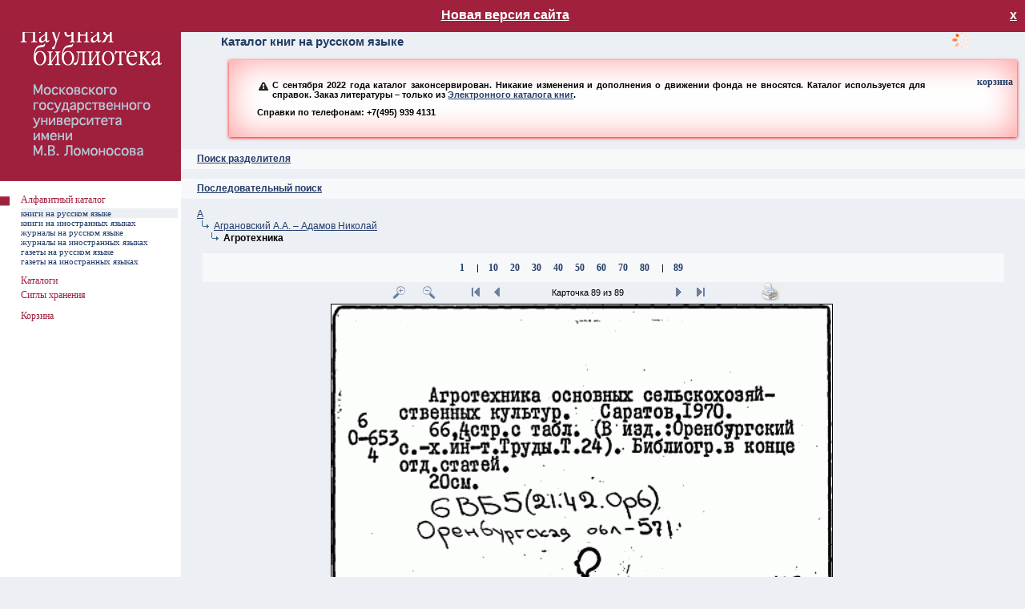

--- FILE ---
content_type: text/html; charset=utf-8
request_url: https://nbmgu.ru/image/?root=-1&pid=-234&pos=-1&rang=3&sel=89&zoom=125&icount=89&path=:-2:-234&sib=-2:181:1229
body_size: 19023
content:

<!DOCTYPE html PUBLIC "-//W3C//DTD XHTML 1.0 Transitional//EN" "http://www.w3.org/TR/xhtml1/DTD/xhtml1-transitional.dtd">
<html xmlns="http://www.w3.org/1999/xhtml" >
<head id="ctl00_Head1"><meta http-equiv="Content-Type" content="text/html; charset=utf-8" /><meta http-equiv="Content-Language" content="ru-RU" /><title>
	Алфавитный каталог НБ МГУ ^ Каталог книг на русском языке
</title><link rel="icon" href="style/img/favicon.ico" type="image/x-icon" /><link rel="shortcut icon" href="style/img/favicon.ico" type="image/x-icon" /><link rel="stylesheet" type="text/css" href="style/css/image.css?v=5" /><link rel="stylesheet" href="style/css/colorbox.css" /><link href="style/css/smoothness/jquery-ui-1.9.2.custom.css" rel="stylesheet" />
<!--[if lte IE 7]>
    <link rel="stylesheet" href="style/css/ie6.css" />
<![endif]-->
		<script src="style/js/jquery.min.js"></script>
        <script src="style/js/jquery-ui-1.9.2.custom.min.js"></script>
		<script src="style/js/jquery.colorbox.js"></script>
        <script src="style/js/jquery.tipTip.minified.js"></script>
        <script type="text/javascript" src="style/js/image.js"></script>
        <script src="style/js/ip.aspx"></script>
		<script>
		    $(document).ready(function () {
		        document.domain = "nbmgu.ru";
		        $(".iframe").colorbox({
		            iframe: true,
		            width: "720px",
		            height: "720px"
		        });
		        $(".iframe_reload").colorbox({
		            iframe: true,
		            width: "720px",
		            height: "720px",
		            onClosed: function () { location.reload(); }
		        });
		    });
		</script>
		    <style>
			            #newv {
                display: none; position:absolute;top:0;width:100%;height: 20px;background-color: #A1203C;color:#fff;z-index:1000;text-align:center;font-size:16px;font-weight: bold;padding:10px 0
            }
#newv.show{
display: block;
}
        </style>
</head>
<body>
<div id="newv"><a href="/image4/" target="_blank" style="text-decoration:underline; color:#fff;">Новая версия сайта</a>
<a onclick="fClose()" title="Закрыть" style="display:block;float:right;color: #fff;margin-right:10px" class="close"> х </a></div>
    <script>
        function checkCookies(){
            let closeDate = localStorage.getItem('closeDate');
            let cookieNotification = document.getElementById('newv');
            let cookieBtn = cookieNotification.querySelector('a.close');

            // Если записи про кукисы нет или она просрочена на 1 час, то показываем информацию про кукисы
            if( !closeDate || (+closeDate + 3600000) < Date.now() ){
                cookieNotification.classList.add('show');
            }
        }
        checkCookies();
        function fClose()
        {
		let cookieNotification = document.getElementById('newv');
            localStorage.setItem( 'closeDate', Date.now() );
            cookieNotification.classList.remove('show');
            $('#newv').hide();
        }
</script>
<form name="aspnetForm" method="post" action="Default.aspx?root=-1&amp;pid=-234&amp;pos=-1&amp;rang=3&amp;sel=89&amp;zoom=125&amp;icount=89&amp;path=%3a-2%3a-234&amp;sib=-2%3a181%3a1229" id="aspnetForm">
<div>
<input type="hidden" name="__VIEWSTATE" id="__VIEWSTATE" value="/wEPDwUJOTU4ODIzMTQ2D2QWAmYPZBYCAgEPZBYEAgcPEGRkFCsBAGQCDQ9kFgICAw8PFgIeB1Zpc2libGVoZGRk9sTPe2W4gRzX/fQmTy3W2CFC9t4=" />
</div>

<div>

	<input type="hidden" name="__VIEWSTATEGENERATOR" id="__VIEWSTATEGENERATOR" value="957DB117" />
	<input type="hidden" name="__EVENTTARGET" id="__EVENTTARGET" value="" />
	<input type="hidden" name="__EVENTARGUMENT" id="__EVENTARGUMENT" value="" />
</div>
<div style="position: absolute; width: 120px; height: 90px; z-index: 1; float: right; top: 0; right: 10px">
<div id="load">загрузка</div><p class="action_order" id="no_auth" style="display:none"><a class="red_link" href="help/1.shtml">помощь</a><br /><a class="red_link" href="https://nbmgu.ru/order/signup.aspx">регистрация</a><br /><a class="red_link" href="https://nbmgu.ru/order/">ваши заказы</a></p><p class="action_order" style="display:none" id="auth"><a class="red_link" href="help/1.shtml">помощь</a><br /><a class="red_link" href="https://nbmgu.ru/order/">ваши заказы</a><br /><a class="red_link" href="https://nbmgu.ru/order/login.aspx?action=logout">выход</a></p><script type="text/javascript" src="https://nbmgu.ru/order/style/js_auth.aspx"></script>
</div>
<table>
	<tr>
		<td style="width:226px; background-color:#FFFFFF" valign="top"><img src="style/img/null.gif" width="226" height="1" alt="" /></td>
		<td valign="top">
		<table style="height: 90px">
			<tr>
				<td><h1 id="ctl00_h">Алфавитный каталог НБ МГУ</h1>
				<h2>
Каталог книг на русском языке

<div class="warning">
<p><span class="ui-icon ui-icon-alert" style="float: left; margin-right: .3em;"></span> С сентября  2022 года каталог законсервирован. Никакие изменения и дополнения о движении фонда не вносятся. Каталог используется для справок. Заказ литературы – только из <a href="/catalogs/elcats/books/">Электронного каталога книг</a>.</p>
<p><span class="icon-big-tel">Справки по телефонам: +7(495) 939 4131</span></p>
</div>
</h2></td>
			</tr>
		</table>
		


<table style="height: 25px; background-color: #F7F8FA">
			<tr>
				<td>
				<h3><a id="search"></a><a onclick="($('#s').is(':visible') ? $('#s').hide('slow') : $('#s').show('slow'));">Поиск разделителя</a></h3>
				</td>
			</tr>
		</table>
		<div id="s" style="display:none">
				<table style="width: 95%; margin-left:20px;margin-top:20px">
					<tr>
						<td style="width:400px">
						<input type="text" class="SearchField" id="query" name="query" onkeydown="javascript:if(13==event.keyCode){search('-1',$(this).val(), $('input[name=R1]:checked').val());return false;}" /></td>
						<td><input type="button" name="find" value=" Искать " id="find" class="search" onclick="search('-1',$('#query').val(),$('input[name=R1]:checked').val())" /></td>
					</tr>
				</table>
		<p style="margin-left:20px"><b>Параметры поиска:</b></p>
			<table class="search">
				<tr>
					<td style="width:20px"><input id="rad_beg" type="radio" name="R1" value="rad_beg" checked="checked" /></td>
					<td><p>Начало текста</p></td>
				</tr>
				<tr>
				    <td><input id="rad_end" type="radio" name="R1" value="rad_end" /></td>
					<td><p>Слова из текста</p></td>
				</tr>
			</table>
		</div>
<br />
		<table style="height: 25px; background-color: #F7F8FA">
			<tr>
				<td>
				<h3><a name="up"></a><a name="search" href="?root=-1&amp;pid=-1">Последовательный поиск</a></h3>
				</td>
			</tr>
		</table>
		


<div style="position: absolute; width: 135px; height: 18px; z-index: 1; float: right; top: 95px; right: 10px">
<p style="text-align: right; margin: 0 5px;">
<a class="blue_link" href="basket.aspx">корзина</a>
</p>
</div>
<br/>

<p class="tree"><a href="?root=-1&amp;pid=-2&amp;pos=-1&amp;rang=1&amp;sel=1&amp;zoom=125&amp;icount=0&amp;path=:-2&amp;sib=">А</a></p>
<p class="tree"><a href="?root=-1&amp;pid=-2&amp;pos=181&amp;rang=2&amp;sel=1&amp;zoom=125&amp;icount=0&amp;path=:-2&amp;sib=-2:181:1229"><img src="style/img/str.gif" style="width:21px; height:12px" alt="Перейти" />Аграновский А.А.&nbsp;&ndash;&nbsp;Адамов Николай</a></p>
<p class="tree"><img src="style/img/null.gif" style="width:12px; height:12px" alt="" /><img src="style/img/str.gif" style="width:21px; height:12px" alt="" /><b>Агротехника</b></p>
<br /><div style="text-align:center"><table style="width:95%; background-color:#F7F8FA" align="center"><tr><td><p style="text-align:center"><a class="blue_link" href="?root=-1&amp;pid=-234&amp;pos=-1&amp;rang=3&amp;sel=1&amp;zoom=125&amp;icount=89&amp;path=:-2:-234&amp;sib=-2:181:1229">1</a>
<img src="style/img/null.gif" style="width:12px; height:12px" alt="" />|<img src="style/img/null.gif" style="width:12px; height:12px" alt="" /><a class="blue_link" href="?root=-1&amp;pid=-234&amp;pos=-1&amp;rang=3&amp;sel=10&amp;zoom=125&amp;icount=89&amp;path=:-2:-234&amp;sib=-2:181:1229">10</a>
<img src="style/img/null.gif" style="width:12px; height:12px" alt="" /><a class="blue_link" href="?root=-1&amp;pid=-234&amp;pos=-1&amp;rang=3&amp;sel=20&amp;zoom=125&amp;icount=89&amp;path=:-2:-234&amp;sib=-2:181:1229">20</a>
<img src="style/img/null.gif" style="width:12px; height:12px" alt="" /><a class="blue_link" href="?root=-1&amp;pid=-234&amp;pos=-1&amp;rang=3&amp;sel=30&amp;zoom=125&amp;icount=89&amp;path=:-2:-234&amp;sib=-2:181:1229">30</a>
<img src="style/img/null.gif" style="width:12px; height:12px" alt="" /><a class="blue_link" href="?root=-1&amp;pid=-234&amp;pos=-1&amp;rang=3&amp;sel=40&amp;zoom=125&amp;icount=89&amp;path=:-2:-234&amp;sib=-2:181:1229">40</a>
<img src="style/img/null.gif" style="width:12px; height:12px" alt="" /><a class="blue_link" href="?root=-1&amp;pid=-234&amp;pos=-1&amp;rang=3&amp;sel=50&amp;zoom=125&amp;icount=89&amp;path=:-2:-234&amp;sib=-2:181:1229">50</a>
<img src="style/img/null.gif" style="width:12px; height:12px" alt="" /><a class="blue_link" href="?root=-1&amp;pid=-234&amp;pos=-1&amp;rang=3&amp;sel=60&amp;zoom=125&amp;icount=89&amp;path=:-2:-234&amp;sib=-2:181:1229">60</a>
<img src="style/img/null.gif" style="width:12px; height:12px" alt="" /><a class="blue_link" href="?root=-1&amp;pid=-234&amp;pos=-1&amp;rang=3&amp;sel=70&amp;zoom=125&amp;icount=89&amp;path=:-2:-234&amp;sib=-2:181:1229">70</a>
<img src="style/img/null.gif" style="width:12px; height:12px" alt="" /><a class="blue_link" href="?root=-1&amp;pid=-234&amp;pos=-1&amp;rang=3&amp;sel=80&amp;zoom=125&amp;icount=89&amp;path=:-2:-234&amp;sib=-2:181:1229">80</a>
<img src="style/img/null.gif" style="width:12px; height:12px" alt="" />|<img src="style/img/null.gif" style="width:12px; height:12px" alt="" /><a class="blue_link" href="?root=-1&amp;pid=-234&amp;pos=-1&amp;rang=3&amp;sel=89&amp;zoom=125&amp;icount=89&amp;path=:-2:-234&amp;sib=-2:181:1229">89</a>
</p></td></tr></table></div>
<div class="card">
<table style="width: 95%">
<tr><td style="text-align:right">
<a href="?root=-1&amp;pid=-234&amp;pos=-1&amp;rang=3&amp;sel=89&amp;zoom=150&amp;icount=89&amp;path=:-2:-234&amp;sib=-2:181:1229"><img src="style/img/plus.gif" style="width:25px; height:25px" alt="Увеличить" /></a><img src="style/img/null.gif" style="width:12px; height:12px" alt="" /><a href="?root=-1&amp;pid=-234&amp;pos=-1&amp;rang=3&amp;sel=89&amp;zoom=100&amp;icount=89&amp;path=:-2:-234&amp;sib=-2:181:1229"><img src="style/img/minus.gif" style="width:25px; height:25px" alt="Уменьшить" /></a><img src="style/img/null.gif" style="width:30px; height:18px" alt="" />
<a href="?root=-1&amp;pid=-234&amp;pos=-1&amp;rang=3&amp;sel=1&amp;zoom=125&amp;icount=89&amp;path=:-2:-234&amp;sib=-2:181:1229"><img src="style/img/start.gif" style="width:25px; height:25px" alt="В начало" /></a>
<a href="?root=-1&amp;pid=-234&amp;pos=-1&amp;rang=3&amp;sel=88&amp;zoom=125&amp;icount=89&amp;path=:-2:-234&amp;sib=-2:181:1229"><img src="style/img/back.gif" style="width:25px; height:25px" alt="Назад" /></a>
</td><td style="width:200px">
<p style="text-align:center">Карточка 89 из 89</p></td><td style="text-align:left"><a href="?root=-1&amp;pid=-234&amp;pos=-1&amp;rang=3&amp;sel=89&amp;zoom=125&amp;icount=89&amp;path=:-2:-234&amp;sib=-2:181:1229"><img src="style/img/next.gif" style="width:25px; height:25px" alt="Дальше" /></a>
<a href="?root=-1&amp;pid=-234&amp;pos=-1&amp;rang=3&amp;sel=89&amp;zoom=125&amp;icount=89&amp;path=:-2:-234&amp;sib=-2:181:1229"><img src="style/img/end.gif" style="width:25px; height:25px" alt="В конец" /></a>
<img src="style/img/null.gif" style="width:30px; height:18px" alt="" /><img src="style/img/null.gif" style="width:30px; height:18px" alt="" /><a target="_blank" href="print.aspx?card=1123959"><img src="style/img/print.gif" style="width:25px; height:25px" alt="Печать" /></a></td></tr>
<tr><td style="text-align:center" colspan="3"><table class="image" align="center">
<tr><td style="text-align:center"><img src="cards/0017/00000654.png" style="margin:0;width:625px;" alt="0017/00000654.png" /></td></tr></table></td></tr>
<tr><td style="text-align:right">
<a href="?root=-1&amp;pid=-234&amp;pos=-1&amp;rang=3&amp;sel=1&amp;zoom=125&amp;icount=89&amp;path=:-2:-234&amp;sib=-2:181:1229"><img src="style/img/start.gif" style="width:25px; height:25px" alt="В начало" /></a>
<a href="?root=-1&amp;pid=-234&amp;pos=-1&amp;rang=3&amp;sel=88&amp;zoom=125&amp;icount=89&amp;path=:-2:-234&amp;sib=-2:181:1229"><img src="style/img/back.gif" style="width:25px; height:25px" alt="Назад" /></a>
</td><td style="width:200px">
<p style="text-align:center">Карточка 89 из 89</p></td><td style="text-align:left"><a href="?root=-1&amp;pid=-234&amp;pos=-1&amp;rang=3&amp;sel=89&amp;zoom=125&amp;icount=89&amp;path=:-2:-234&amp;sib=-2:181:1229"><img src="style/img/next.gif" style="width:25px; height:25px" alt="Дальше" /></a>
<a href="?root=-1&amp;pid=-234&amp;pos=-1&amp;rang=3&amp;sel=89&amp;zoom=125&amp;icount=89&amp;path=:-2:-234&amp;sib=-2:181:1229"><img src="style/img/end.gif" style="width:25px; height:25px" alt="В конец" /></a>
</td></tr></table>
</div>
<div class="info">
<table align="center">
<tr><td><p style="text-align:center"><a class="red_link" href="https://nbmgu.ru/order/storing.aspx?ifn=/CARDS/0017/00000654.png&amp;sigla=27&amp;ihp=root.-1_pid.-234_pos.-1_rang.3_sel.89_zoom.125_icount.89_path.*-2*-234_sib.-2*181*1229&amp;root=-1&amp;BOOK">заказать</a> | 
<a onclick="javascript:__doPostBack('ctl00$main$index2','/image/Default.aspx?root=-1&amp;pid=-234&amp;pos=-1&amp;rang=3&amp;sel=89&amp;zoom=125&amp;icount=89&amp;path=:-2:-234&amp;sib=-2:181:1229!0!0017/00000654.png!!!?root=-1&pid=-234&pos=-1&rang=3&sel=89&zoom=125&icount=89&path=:-2:-234&sib=-2:181:1229!0')" class="red_link">добавить в корзину</a><br /></p></td></tr></table></div>

	
		</td>
	</tr>
</table>

<div style="position:absolute; width: 226px; height: 100px; z-index: 2; left:0; top:226px">
<table>
	<tr>
		<td class="menu_main" width="26"></td>
		<td class="menu_main" width="196"></td>
		<td class="menu_main" width="4"></td>
	</tr>
<tr style="height:18px;"><td class="menu_main"><img src="style/img/kvar.jpg" style="width: 12px; height: 12px; margin-right: 10px" alt="=)" /></td><td class="menu_main" style="vertical-align:top"><a class="menu1" href="./">Алфавитный каталог</a></td></tr><tr style="height:11px"><td class="order"></td><td class="chang"><a class="menu2" href="Default.aspx?root=-1&amp;pid=-1">книги на русском языке</a></td></tr><tr style="height:11px"><td class="order"></td><td class="order" onmouseover="style.backgroundColor='#ECEFF4'" onmouseout="style.backgroundColor=''"><a class="menu2" href="Default.aspx?root=-37609&amp;pid=-37609">книги на иностранных языках</a></td></tr><tr style="height:11px"><td class="order"></td><td class="order" onmouseover="style.backgroundColor='#ECEFF4'" onmouseout="style.backgroundColor=''"><a class="menu2" href="Default.aspx?root=-54011&amp;pid=-54011">журналы на русском языке</a></td></tr><tr style="height:11px"><td class="order"></td><td class="order" onmouseover="style.backgroundColor='#ECEFF4'" onmouseout="style.backgroundColor=''"><a class="menu2" href="Default.aspx?root=-52438&amp;pid=-52438">журналы на иностранных языках</a></td></tr><tr style="height:11px"><td class="order"></td><td class="order" onmouseover="style.backgroundColor='#ECEFF4'" onmouseout="style.backgroundColor=''"><a class="menu2" href="Default.aspx?root=-52385&amp;pid=-52385">газеты на русском языке</a></td></tr><tr style="height:11px"><td class="order"></td><td class="order" onmouseover="style.backgroundColor='#ECEFF4'" onmouseout="style.backgroundColor=''"><a class="menu2" href="Default.aspx?root=-57228&amp;pid=-57228">газеты на иностранных языках</a></td></tr><tr style="height:11px"><td class="order" colspan="2"></td></tr><tr style="height:18px;"><td class="menu_main"></td><td class="menu_main" style="vertical-align:top"><a class="menu1" href="http://www.nbmgu.ru/search/" target="_blank">Каталоги</a></td></tr>
	<tr>
		<td class="menu_main"></td>
		<td class="menu_main" width="196"><a class="menu1 iframe" href="/showsigla/">Сиглы хранения</a></td>
		<td class="menu_main"></td>
	</tr>
<tr>
<td class="order"></td>
<td class="order"></td>
<td class="order"></td>
</tr>

<tr>
<td class="menu_main"></td>
<td class="menu_main"><a class="menu1" href="basket.aspx">Корзина</a></td>
<td class="menu_main"></td>
</tr>

</table>
</div>

<div style="position: absolute; width: 226px; height: 100%; z-index: 1; left: 0; top: 0">
	<table style="height:100%; background-color: #FFFFFF">
		<tr>
			<td valign="top">
			<img src="style/img/kvadro_left.gif" id="ctl00_kvadro_left" width="226" height="226" alt="Алфавитный каталог НБ МГУ" /></td>
		</tr>
	</table>
</div>

<script type="text/javascript">
//<![CDATA[
var theForm = document.forms['aspnetForm'];
if (!theForm) {
    theForm = document.aspnetForm;
}
function __doPostBack(eventTarget, eventArgument) {
    if (!theForm.onsubmit || (theForm.onsubmit() != false)) {
        theForm.__EVENTTARGET.value = eventTarget;
        theForm.__EVENTARGUMENT.value = eventArgument;
        theForm.submit();
    }
}
//]]>
</script>

</form>

<!-- Yandex.Metrika counter --> <script type="text/javascript" > (function (m, e, t, r, i, k, a) { m[i] = m[i] || function () { (m[i].a = m[i].a || []).push(arguments) }; m[i].l = 1 * new Date(); k = e.createElement(t), a = e.getElementsByTagName(t)[0], k.async = 1, k.src = r, a.parentNode.insertBefore(k, a) })(window, document, "script", "https://mc.yandex.ru/metrika/tag.js", "ym"); ym(883078, "init", { clickmap: true, trackLinks: true, accurateTrackBounce: true, webvisor: true }); </script> <noscript><div><img src="https://mc.yandex.ru/watch/883078" style="position:absolute; left:-9999px;" alt="" /></div></noscript> <!-- /Yandex.Metrika counter -->

<a href="#top" id="top-link" title="ВВЕРХ">вверх</a>
</body>
</html>

--- FILE ---
content_type: text/html; charset=utf-8
request_url: https://nbmgu.ru/image/style/js/ip.aspx
body_size: 147
content:
$(document).ready(function(){var ip='3.137.142.134';if (ip.indexOf('10.')==0||ip.indexOf('192.168.')==0) $('.int').show();else $('.ext').show();});

--- FILE ---
content_type: text/css
request_url: https://nbmgu.ru/image/style/css/image.css?v=5
body_size: 6710
content:
body
{
    margin:0;
    background-color: #ECEFF4;
    font-family : Arial, Verdana, Helvetica, Tahoma, sans-serif; 
    font-size: 11px;
    color: #000000; 
    text-align:justify;
    SCROLLBAR-FACE-COLOR:#233d66; 
    SCROLLBAR-HIGHLIGHT-COLOR:#d1dff2; 
    SCROLLBAR-SHADOW-COLOR:#d1dff2; 
    SCROLLBAR-3DLIGHT-COLOR:#668280; 
    SCROLLBAR-ARROW-COLOR:#668280; 
    SCROLLBAR-TRACK-COLOR:#d1dff2; 
    SCROLLBAR-DARKSHADOW-COLOR:#668280;
}
table 
{
	border-collapse: collapse;
	width: 100%;
	border: none;
    font-family : Arial, Verdana, Helvetica, Tahoma, sans-serif; 
    font-size: 11px;
    color: #000000; 
    text-align:justify
}
table td, table.image td
{
	padding: 0
}
table.basket
{
	border-collapse: collapse;
	border:solid 1px #ECEFF4;
	width: 95%;
    font-family : Arial, Verdana, Helvetica, Tahoma, sans-serif; 
    font-size: 11px;
    color: #000000; 
    text-align:justify;
    margin-left: auto;
    margin-right: auto
}
table.basket td, table.basket th
{
	border: solid 1px #ECEFF4;
	padding: 0
}
table.basket tr
{
	border: solid 1px #ECEFF4;
}
table.image
{
	border-collapse: collapse;
	width: auto;
	border: solid 1px #000000;
    font-family : Arial, Verdana, Helvetica, Tahoma, sans-serif; 
    font-size: 11px;
    color: #000000; 
    text-align:justify;
    background-color: #FFFFFF
}
    table.image pre {
    text-align: center;
    margin: 10px;
    font-size: 14px;
    }
p 
{
	font-family: Arial, Verdana, Helvetica, sans-serif; 
	font-size: 11px; 
	color: #000000; 
	text-align:justify;
	margin: 10px 100px 10px 20px;
}
    p.action_order {
        text-align: right; margin: 0 5px
    }
p.text
{
	font-family: Arial, Verdana, Helvetica, sans-serif; 
	font-size: 11px; 
	color: #000000; 
	text-align:justify;
	margin: 0 20px 0 20px;
}

p.tree 
{
	font-family: Arial, Verdana, Helvetica, sans-serif; 
	font-size: 12px; 
	color: #000000; 
	margin: 0 20px;
	text-indent:0px;
	text-align:left;
}

a
{  
    cursor:pointer;
	color: #243C6A; 
	text-decoration : underline;
}
a:hover
{
	color:#A1203C; 
	text-decoration : underline;
}

h1 
{  
	font-size: 22px; 
	color: #A1203C; 
	margin-top:2px; 
	margin-left:20px; 
	text-indent:0; 

}

h2 
{  
	font-size: 15px;
	margin-left:50px;
	margin-top:0;
	margin-bottom:0;
	color: #233D66; 
	font-weight:bold; 
	text-indent:0; 
}

h3 
{  
	font-size: 12px;
	margin-left:20px;
	margin-top:0;
	margin-bottom:0;
	color: #233D66; 
	font-weight:bold; 
	text-indent:0; 
}


a
{  
	color: #243C6A; 
	text-decoration : underline;
}
a:hover
{
	color:#A1203C; 
	text-decoration : underline;
}
a.red_link 
{ 
	font-family: Tahoma; 
	font-size: 11px; 
	color: #9E203D;
	text-decoration : underline;
	font-weight:bold
}
a:hover.red_link 
{ 
	font-family: Tahoma; 
	font-size: 11px; 
	color: #D83F61;
	text-decoration : none; 
	font-weight:bold
}

a.blue_link 
{ 
	font-family: Tahoma; 
	font-size: 12px; 
	color: #233D66;
	text-decoration : none; 
	font-weight:bold
}
a:hover.blue_link 
{ 
	font-family: Tahoma; 
	font-size: 12px; 
	color: #233D66;
	text-decoration : underline;
	font-weight:bold
}
a.selected
{ 
	font-family: Tahoma; 
	font-size: 14px; 
	color: #9E203D;
	text-decoration : none; 
	font-weight:bold
}
a.back
{ 
	font-family: Tahoma; 
	font-size: 12px; 
	color: Gray;
	text-decoration : none;
}
a:hover.back
{ 
	font-family: Tahoma; 
	font-size: 12px; 
	color: #D83F61;
	text-decoration : none;
}
a.menu1 
{ 
	font-family: Tahoma; 
	font-size: 12px; 
	color: #A1203C;
	text-decoration : none;
}
a:hover.menu1 
{ 
	font-family: Tahoma; 
	font-size: 12px; 
	color: #A1203C;
	text-decoration : none;
}
a.menu2 
{ 
	font-family: Tahoma; 
	font-size: 11px; 
	color: #243C6A;
	text-decoration : none;
}
a:hover.menu2 
{ 
	font-family: Tahoma; 
	font-size: 11px; 
	color: #243C6A;
	text-decoration : none;
}
td.chang 
{
	background-color: #ECEFF4; 
	height: 10px; 
	text-align: left;
}
td.menu_main 
{
	text-align:left; 
	height:16px
}
td.order 
{
	text-align:left; 
	height:10px;
}
input.SearchField
{ 
	font-family: Tahoma; 
	border: 1px solid #233D66;
	font-size: 12px; 
	color: #000000;
	width: 380px;
	height:18px;
}

input.search
{ 
	font-family: Tahoma; 
	border: 1px solid #233D66;
	background-color: #A1203C;
	text-align:center; 
	font-size:12px;
	color:#FFFFFF
}
table.search {
    width: 95%; margin-left:30px
}
    table.search p {
        margin:0 !important
    }
input.radio
{ 
	font-family: Tahoma; 
	color: #FFFFFF; 
	text-align:center; 
	font-size:12px
}
ul 
{
    font-family: Arial, Verdana, Helvetica, sans-serif; 
	font-size: 11px; 
	color: #000000; 
	list-style-image: url(../img/ul.jpg);
    list-style-type:disc;
    margin-right:100px;
    margin-left:20px;
    
}
img
{
	border: none
}
div.info {
    text-align:center;
}
    div.info table {
        border: solid 1px #243C6A;
        width: 95%;
        background-color: #F1F3F8;
    }
div.card {
    text-align: center;
    margin-left: auto;
    margin-right: auto;
}
    div.card p {
        margin: 0 !important
    }
div.border div {
    margin: 10px auto;
    padding:10px;
    border: solid 1px #243C6A;
    width: 95%;
    background-color: #F1F3F8;
}
div.leftmenu {
    position: absolute;
    width: 120px;
    height: 90px;
    z-index: 1;
    float: right;
    top: 0;
    right: 10px;
}
div.basket {
    position: absolute;
    width: 135px;
    height: 18px;
    z-index: 1;
    float: right;
    top: 70px;
    right: 10px;
}
div.top {
    position: absolute; width: 226px; height: 100%; z-index: 1; left: 0; top: 0
}
#top-link	{ display:none;  position:fixed; top:auto; bottom:10px; left:auto; right:10px; width: 50px; height:50px; background: url(../img/totop2.png) no-repeat 0 0; overflow: hidden; text-indent:-100px }
#top-link:hover	{ background: url(../img/totop2.png) no-repeat 0 -50px;}
#load {
    width: 100px;
    height:100px;
    background: url(../img/loading.gif) no-repeat center center;
    overflow:hidden;
    text-indent: -200px
}
.ec {display: inline-block;padding: 4px;border: dotted 1px #ff0000}
.warning {
    position:relative;
    padding:1em;
    margin:1em 10px 1em;
    background:#fff;
	-webkit-box-shadow: 0 1px 4px rgba(255, 0, 0, 1), 0 0 40px rgba(255, 0, 0, 0.4) inset;
    -moz-box-shadow: 0 1px 4px rgba(255, 0, 0, 1), 0 0 40px rgba(255, 0, 0, 0.4) inset;
    box-shadow: 0 1px 4px rgba(255, 0, 0, 1), 0 0 40px rgba(255, 0, 0, 0.4) inset;
}

--- FILE ---
content_type: application/javascript
request_url: https://nbmgu.ru/image/style/js/image.js
body_size: 1165
content:
jQuery.fn.topLink = function (settings) {
    settings = jQuery.extend({
        min: 1,
        fadeSpeed: 200
    }, settings);
    return this.each(function () {
        //listen for scroll
        var el = $(this);
        el.hide(); //in case the user forgot
        $(window).scroll(function () {
            if ($(window).scrollTop() >= settings.min) {
                el.fadeIn(settings.fadeSpeed);
            }
            else {
                el.fadeOut(settings.fadeSpeed);
            }
        });
    });
};
$(document).ready(function () {
    //set the link
    $('#top-link').topLink({
        min: 200,
        fadeSpeed: 500
    });
    //smoothscroll
    $('#top-link').click(function (e) {
        e.preventDefault();
        $.scrollTo(0, 300);
    });
});
function OpenMenu(obj) {
    var doc = document.getElementById(obj);
    if (doc != null) {
        if (doc.style.display == "none") doc.style.display = "";
        else doc.style.display = "none";
    }
}
function search(root, query, r1)
{
    $(location).attr("href", "search.aspx?root=" + root + "&q=" + encodeURI(query) + "&r=" + r1);
}